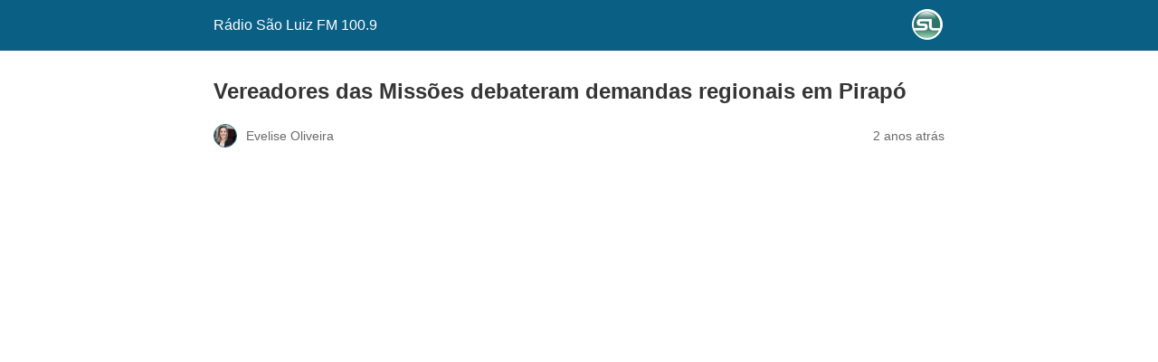

--- FILE ---
content_type: text/html; charset=utf-8
request_url: https://radiosaoluiz.com/2023/11/11/vereadores-das-missoes-debateram-demandas-regionais-em-pirapo/?amp=1
body_size: 7996
content:
<!DOCTYPE html>
<html amp lang="pt-BR" data-amp-auto-lightbox-disable transformed="self;v=1" i-amphtml-layout="" i-amphtml-no-boilerplate="">
<head><meta charset="utf-8"><meta name="viewport" content="width=device-width,minimum-scale=1"><link rel="preconnect" href="https://cdn.ampproject.org"><style amp-runtime="" i-amphtml-version="012512221826001">html{overflow-x:hidden!important}html.i-amphtml-fie{height:100%!important;width:100%!important}html:not([amp4ads]),html:not([amp4ads]) body{height:auto!important}html:not([amp4ads]) body{margin:0!important}body{-webkit-text-size-adjust:100%;-moz-text-size-adjust:100%;-ms-text-size-adjust:100%;text-size-adjust:100%}html.i-amphtml-singledoc.i-amphtml-embedded{-ms-touch-action:pan-y pinch-zoom;touch-action:pan-y pinch-zoom}html.i-amphtml-fie>body,html.i-amphtml-singledoc>body{overflow:visible!important}html.i-amphtml-fie:not(.i-amphtml-inabox)>body,html.i-amphtml-singledoc:not(.i-amphtml-inabox)>body{position:relative!important}html.i-amphtml-ios-embed-legacy>body{overflow-x:hidden!important;overflow-y:auto!important;position:absolute!important}html.i-amphtml-ios-embed{overflow-y:auto!important;position:static}#i-amphtml-wrapper{overflow-x:hidden!important;overflow-y:auto!important;position:absolute!important;top:0!important;left:0!important;right:0!important;bottom:0!important;margin:0!important;display:block!important}html.i-amphtml-ios-embed.i-amphtml-ios-overscroll,html.i-amphtml-ios-embed.i-amphtml-ios-overscroll>#i-amphtml-wrapper{-webkit-overflow-scrolling:touch!important}#i-amphtml-wrapper>body{position:relative!important;border-top:1px solid transparent!important}#i-amphtml-wrapper+body{visibility:visible}#i-amphtml-wrapper+body .i-amphtml-lightbox-element,#i-amphtml-wrapper+body[i-amphtml-lightbox]{visibility:hidden}#i-amphtml-wrapper+body[i-amphtml-lightbox] .i-amphtml-lightbox-element{visibility:visible}#i-amphtml-wrapper.i-amphtml-scroll-disabled,.i-amphtml-scroll-disabled{overflow-x:hidden!important;overflow-y:hidden!important}amp-instagram{padding:54px 0px 0px!important;background-color:#fff}amp-iframe iframe{box-sizing:border-box!important}[amp-access][amp-access-hide]{display:none}[subscriptions-dialog],body:not(.i-amphtml-subs-ready) [subscriptions-action],body:not(.i-amphtml-subs-ready) [subscriptions-section]{display:none!important}amp-experiment,amp-live-list>[update]{display:none}amp-list[resizable-children]>.i-amphtml-loading-container.amp-hidden{display:none!important}amp-list [fetch-error],amp-list[load-more] [load-more-button],amp-list[load-more] [load-more-end],amp-list[load-more] [load-more-failed],amp-list[load-more] [load-more-loading]{display:none}amp-list[diffable] div[role=list]{display:block}amp-story-page,amp-story[standalone]{min-height:1px!important;display:block!important;height:100%!important;margin:0!important;padding:0!important;overflow:hidden!important;width:100%!important}amp-story[standalone]{background-color:#000!important;position:relative!important}amp-story-page{background-color:#757575}amp-story .amp-active>div,amp-story .i-amphtml-loader-background{display:none!important}amp-story-page:not(:first-of-type):not([distance]):not([active]){transform:translateY(1000vh)!important}amp-autocomplete{position:relative!important;display:inline-block!important}amp-autocomplete>input,amp-autocomplete>textarea{padding:0.5rem;border:1px solid rgba(0,0,0,.33)}.i-amphtml-autocomplete-results,amp-autocomplete>input,amp-autocomplete>textarea{font-size:1rem;line-height:1.5rem}[amp-fx^=fly-in]{visibility:hidden}amp-script[nodom],amp-script[sandboxed]{position:fixed!important;top:0!important;width:1px!important;height:1px!important;overflow:hidden!important;visibility:hidden}
/*# sourceURL=/css/ampdoc.css*/[hidden]{display:none!important}.i-amphtml-element{display:inline-block}.i-amphtml-blurry-placeholder{transition:opacity 0.3s cubic-bezier(0.0,0.0,0.2,1)!important;pointer-events:none}[layout=nodisplay]:not(.i-amphtml-element){display:none!important}.i-amphtml-layout-fixed,[layout=fixed][width][height]:not(.i-amphtml-layout-fixed){display:inline-block;position:relative}.i-amphtml-layout-responsive,[layout=responsive][width][height]:not(.i-amphtml-layout-responsive),[width][height][heights]:not([layout]):not(.i-amphtml-layout-responsive),[width][height][sizes]:not(img):not([layout]):not(.i-amphtml-layout-responsive){display:block;position:relative}.i-amphtml-layout-intrinsic,[layout=intrinsic][width][height]:not(.i-amphtml-layout-intrinsic){display:inline-block;position:relative;max-width:100%}.i-amphtml-layout-intrinsic .i-amphtml-sizer{max-width:100%}.i-amphtml-intrinsic-sizer{max-width:100%;display:block!important}.i-amphtml-layout-container,.i-amphtml-layout-fixed-height,[layout=container],[layout=fixed-height][height]:not(.i-amphtml-layout-fixed-height){display:block;position:relative}.i-amphtml-layout-fill,.i-amphtml-layout-fill.i-amphtml-notbuilt,[layout=fill]:not(.i-amphtml-layout-fill),body noscript>*{display:block;overflow:hidden!important;position:absolute;top:0;left:0;bottom:0;right:0}body noscript>*{position:absolute!important;width:100%;height:100%;z-index:2}body noscript{display:inline!important}.i-amphtml-layout-flex-item,[layout=flex-item]:not(.i-amphtml-layout-flex-item){display:block;position:relative;-ms-flex:1 1 auto;flex:1 1 auto}.i-amphtml-layout-fluid{position:relative}.i-amphtml-layout-size-defined{overflow:hidden!important}.i-amphtml-layout-awaiting-size{position:absolute!important;top:auto!important;bottom:auto!important}i-amphtml-sizer{display:block!important}@supports (aspect-ratio:1/1){i-amphtml-sizer.i-amphtml-disable-ar{display:none!important}}.i-amphtml-blurry-placeholder,.i-amphtml-fill-content{display:block;height:0;max-height:100%;max-width:100%;min-height:100%;min-width:100%;width:0;margin:auto}.i-amphtml-layout-size-defined .i-amphtml-fill-content{position:absolute;top:0;left:0;bottom:0;right:0}.i-amphtml-replaced-content,.i-amphtml-screen-reader{padding:0!important;border:none!important}.i-amphtml-screen-reader{position:fixed!important;top:0px!important;left:0px!important;width:4px!important;height:4px!important;opacity:0!important;overflow:hidden!important;margin:0!important;display:block!important;visibility:visible!important}.i-amphtml-screen-reader~.i-amphtml-screen-reader{left:8px!important}.i-amphtml-screen-reader~.i-amphtml-screen-reader~.i-amphtml-screen-reader{left:12px!important}.i-amphtml-screen-reader~.i-amphtml-screen-reader~.i-amphtml-screen-reader~.i-amphtml-screen-reader{left:16px!important}.i-amphtml-unresolved{position:relative;overflow:hidden!important}.i-amphtml-select-disabled{-webkit-user-select:none!important;-ms-user-select:none!important;user-select:none!important}.i-amphtml-notbuilt,[layout]:not(.i-amphtml-element),[width][height][heights]:not([layout]):not(.i-amphtml-element),[width][height][sizes]:not(img):not([layout]):not(.i-amphtml-element){position:relative;overflow:hidden!important;color:transparent!important}.i-amphtml-notbuilt:not(.i-amphtml-layout-container)>*,[layout]:not([layout=container]):not(.i-amphtml-element)>*,[width][height][heights]:not([layout]):not(.i-amphtml-element)>*,[width][height][sizes]:not([layout]):not(.i-amphtml-element)>*{display:none}amp-img:not(.i-amphtml-element)[i-amphtml-ssr]>img.i-amphtml-fill-content{display:block}.i-amphtml-notbuilt:not(.i-amphtml-layout-container),[layout]:not([layout=container]):not(.i-amphtml-element),[width][height][heights]:not([layout]):not(.i-amphtml-element),[width][height][sizes]:not(img):not([layout]):not(.i-amphtml-element){color:transparent!important;line-height:0!important}.i-amphtml-ghost{visibility:hidden!important}.i-amphtml-element>[placeholder],[layout]:not(.i-amphtml-element)>[placeholder],[width][height][heights]:not([layout]):not(.i-amphtml-element)>[placeholder],[width][height][sizes]:not([layout]):not(.i-amphtml-element)>[placeholder]{display:block;line-height:normal}.i-amphtml-element>[placeholder].amp-hidden,.i-amphtml-element>[placeholder].hidden{visibility:hidden}.i-amphtml-element:not(.amp-notsupported)>[fallback],.i-amphtml-layout-container>[placeholder].amp-hidden,.i-amphtml-layout-container>[placeholder].hidden{display:none}.i-amphtml-layout-size-defined>[fallback],.i-amphtml-layout-size-defined>[placeholder]{position:absolute!important;top:0!important;left:0!important;right:0!important;bottom:0!important;z-index:1}amp-img[i-amphtml-ssr]:not(.i-amphtml-element)>[placeholder]{z-index:auto}.i-amphtml-notbuilt>[placeholder]{display:block!important}.i-amphtml-hidden-by-media-query{display:none!important}.i-amphtml-element-error{background:red!important;color:#fff!important;position:relative!important}.i-amphtml-element-error:before{content:attr(error-message)}i-amp-scroll-container,i-amphtml-scroll-container{position:absolute;top:0;left:0;right:0;bottom:0;display:block}i-amp-scroll-container.amp-active,i-amphtml-scroll-container.amp-active{overflow:auto;-webkit-overflow-scrolling:touch}.i-amphtml-loading-container{display:block!important;pointer-events:none;z-index:1}.i-amphtml-notbuilt>.i-amphtml-loading-container{display:block!important}.i-amphtml-loading-container.amp-hidden{visibility:hidden}.i-amphtml-element>[overflow]{cursor:pointer;position:relative;z-index:2;visibility:hidden;display:initial;line-height:normal}.i-amphtml-layout-size-defined>[overflow]{position:absolute}.i-amphtml-element>[overflow].amp-visible{visibility:visible}template{display:none!important}.amp-border-box,.amp-border-box *,.amp-border-box :after,.amp-border-box :before{box-sizing:border-box}amp-pixel{display:none!important}amp-analytics,amp-auto-ads,amp-story-auto-ads{position:fixed!important;top:0!important;width:1px!important;height:1px!important;overflow:hidden!important;visibility:hidden}amp-story{visibility:hidden!important}html.i-amphtml-fie>amp-analytics{position:initial!important}[visible-when-invalid]:not(.visible),form [submit-error],form [submit-success],form [submitting]{display:none}amp-accordion{display:block!important}@media (min-width:1px){:where(amp-accordion>section)>:first-child{margin:0;background-color:#efefef;padding-right:20px;border:1px solid #dfdfdf}:where(amp-accordion>section)>:last-child{margin:0}}amp-accordion>section{float:none!important}amp-accordion>section>*{float:none!important;display:block!important;overflow:hidden!important;position:relative!important}amp-accordion,amp-accordion>section{margin:0}amp-accordion:not(.i-amphtml-built)>section>:last-child{display:none!important}amp-accordion:not(.i-amphtml-built)>section[expanded]>:last-child{display:block!important}
/*# sourceURL=/css/ampshared.css*/</style><meta name="amp-to-amp-navigation" content="AMP-Redirect-To; AMP.navigateTo"><meta name="robots" content="max-image-preview:large"><meta name="generator" content="AMP Plugin v2.5.5; mode=reader; theme=legacy"><meta name="generator" content="WordPress 6.9"><script async="" src="https://cdn.ampproject.org/v0.mjs" type="module" crossorigin="anonymous"></script><script async nomodule src="https://cdn.ampproject.org/v0.js" crossorigin="anonymous"></script><script src="https://cdn.ampproject.org/v0/amp-analytics-0.1.mjs" async="" custom-element="amp-analytics" type="module" crossorigin="anonymous"></script><script async nomodule src="https://cdn.ampproject.org/v0/amp-analytics-0.1.js" crossorigin="anonymous" custom-element="amp-analytics"></script><script src="https://cdn.ampproject.org/v0/amp-auto-ads-0.1.mjs" async="" custom-element="amp-auto-ads" type="module" crossorigin="anonymous"></script><script async nomodule src="https://cdn.ampproject.org/v0/amp-auto-ads-0.1.js" crossorigin="anonymous" custom-element="amp-auto-ads"></script><style amp-custom="">#amp-mobile-version-switcher{left:0;position:absolute;width:100%;z-index:100}#amp-mobile-version-switcher>a{background-color:#444;border:0;color:#eaeaea;display:block;font-family:-apple-system,BlinkMacSystemFont,Segoe UI,Roboto,Oxygen-Sans,Ubuntu,Cantarell,Helvetica Neue,sans-serif;font-size:16px;font-weight:600;padding:15px 0;text-align:center;-webkit-text-decoration:none;text-decoration:none}#amp-mobile-version-switcher>a:active,#amp-mobile-version-switcher>a:focus,#amp-mobile-version-switcher>a:hover{-webkit-text-decoration:underline;text-decoration:underline}:root{--wp-block-synced-color:#7a00df;--wp-block-synced-color--rgb:122,0,223;--wp-bound-block-color:var(--wp-block-synced-color);--wp-editor-canvas-background:#ddd;--wp-admin-theme-color:#007cba;--wp-admin-theme-color--rgb:0,124,186;--wp-admin-theme-color-darker-10:#006ba1;--wp-admin-theme-color-darker-10--rgb:0,107,160.5;--wp-admin-theme-color-darker-20:#005a87;--wp-admin-theme-color-darker-20--rgb:0,90,135;--wp-admin-border-width-focus:2px}@media (min-resolution:192dpi){:root{--wp-admin-border-width-focus:1.5px}}:root{--wp--preset--font-size--normal:16px;--wp--preset--font-size--huge:42px}.aligncenter{clear:both}html :where(.has-border-color){border-style:solid}html :where([data-amp-original-style*=border-top-color]){border-top-style:solid}html :where([data-amp-original-style*=border-right-color]){border-right-style:solid}html :where([data-amp-original-style*=border-bottom-color]){border-bottom-style:solid}html :where([data-amp-original-style*=border-left-color]){border-left-style:solid}html :where([data-amp-original-style*=border-width]){border-style:solid}html :where([data-amp-original-style*=border-top-width]){border-top-style:solid}html :where([data-amp-original-style*=border-right-width]){border-right-style:solid}html :where([data-amp-original-style*=border-bottom-width]){border-bottom-style:solid}html :where([data-amp-original-style*=border-left-width]){border-left-style:solid}html :where(amp-img[class*=wp-image-]),html :where(amp-anim[class*=wp-image-]){height:auto;max-width:100%}:where(figure){margin:0 0 1em}html :where(.is-position-sticky){--wp-admin--admin-bar--position-offset:var(--wp-admin--admin-bar--height,0px)}@media screen and (max-width:600px){html :where(.is-position-sticky){--wp-admin--admin-bar--position-offset:0px}}amp-img.amp-wp-enforced-sizes{object-fit:contain}amp-img img,amp-img noscript{image-rendering:inherit;object-fit:inherit;object-position:inherit}.aligncenter{margin-top:1em;margin-right:auto;margin-bottom:1em;margin-left:auto}.aligncenter{display:block;text-align:center;margin-left:auto;margin-right:auto}.amp-wp-enforced-sizes{max-width:100%;margin:0 auto}html{background:#0a5f85}body{background:#fff;color:#353535;font-family:Georgia,"Times New Roman",Times,Serif;font-weight:300;line-height:1.75}p{margin:0 0 1em;padding:0}a,a:visited{color:#0a5f85}a:hover,a:active,a:focus{color:#353535}.amp-wp-meta,.amp-wp-header div,.amp-wp-title,.wp-caption-text,.amp-wp-tax-category,.amp-wp-comments-link,.amp-wp-footer p,.back-to-top{font-family:-apple-system,BlinkMacSystemFont,"Segoe UI","Roboto","Oxygen-Sans","Ubuntu","Cantarell","Helvetica Neue",sans-serif}.amp-wp-header{background-color:#0a5f85}.amp-wp-header div{color:#fff;font-size:1em;font-weight:400;margin:0 auto;max-width:calc(840px - 32px);padding:.875em 16px;position:relative}.amp-wp-header a{color:#fff;text-decoration:none}.amp-wp-header .amp-wp-site-icon{background-color:#fff;border:1px solid #fff;border-radius:50%;position:absolute;right:18px;top:10px}.amp-wp-article{color:#353535;font-weight:400;margin:1.5em auto;max-width:840px;overflow-wrap:break-word;word-wrap:break-word}.amp-wp-article-header{align-items:center;align-content:stretch;display:flex;flex-wrap:wrap;justify-content:space-between;margin:1.5em 16px 0}.amp-wp-title{color:#353535;display:block;flex:1 0 100%;font-weight:900;margin:0 0 .625em;width:100%}.amp-wp-meta{color:#696969;display:inline-block;flex:2 1 50%;font-size:.875em;line-height:1.5em;margin:0 0 1.5em;padding:0}.amp-wp-article-header .amp-wp-meta:last-of-type{text-align:right}.amp-wp-article-header .amp-wp-meta:first-of-type{text-align:left}.amp-wp-byline amp-img,.amp-wp-byline .amp-wp-author{display:inline-block;vertical-align:middle}.amp-wp-byline amp-img{border:1px solid #0a5f85;border-radius:50%;position:relative;margin-right:6px}.amp-wp-posted-on{text-align:right}.amp-wp-article-content{margin:0 16px}.amp-wp-article-content .wp-caption{max-width:100%}.amp-wp-article-content amp-img{margin:0 auto}.wp-caption{padding:0}.wp-caption .wp-caption-text{border-bottom:1px solid #c2c2c2;color:#696969;font-size:.875em;line-height:1.5em;margin:0;padding:.66em 10px .75em}.amp-wp-article-footer .amp-wp-meta{display:block}.amp-wp-tax-category{color:#696969;font-size:.875em;line-height:1.5em;margin:1.5em 16px}.amp-wp-comments-link{color:#696969;font-size:.875em;line-height:1.5em;text-align:center;margin:2.25em 0 1.5em}.amp-wp-comments-link a{border-style:solid;border-color:#c2c2c2;border-width:1px 1px 2px;border-radius:4px;background-color:transparent;color:#0a5f85;cursor:pointer;display:block;font-size:14px;font-weight:600;line-height:18px;margin:0 auto;max-width:200px;padding:11px 16px;text-decoration:none;width:50%;-webkit-transition:background-color .2s ease;transition:background-color .2s ease}.amp-wp-footer{border-top:1px solid #c2c2c2;margin:calc(1.5em - 1px) 0 0}.amp-wp-footer div{margin:0 auto;max-width:calc(840px - 32px);padding:1.25em 16px 1.25em;position:relative}.amp-wp-footer h2{font-size:1em;line-height:1.375em;margin:0 0 .5em}.amp-wp-footer p{color:#696969;font-size:.8em;line-height:1.5em;margin:0 85px 0 0}.amp-wp-footer a{text-decoration:none}.back-to-top{bottom:1.275em;font-size:.8em;font-weight:600;line-height:2em;position:absolute;right:16px}.amp-wp-e9dc006:not(#_#_#_#_#_){width:810px}

/*# sourceURL=amp-custom.css */</style><link rel="canonical" href="https://radiosaoluiz.com/2023/11/11/vereadores-das-missoes-debateram-demandas-regionais-em-pirapo/"><title>Vereadores das Missões debateram demandas regionais em Pirapó | Rádio São Luiz FM 100.9</title><script type="application/ld+json">{"@context":"http://schema.org","publisher":{"@type":"Organization","name":"Rádio São Luiz FM 100.9","logo":{"@type":"ImageObject","url":"https://radiosaoluiz.com/wp-content/uploads/2021/09/cropped-RadioSaoLuiz-210x80-1.png"}},"@type":"BlogPosting","mainEntityOfPage":"https://radiosaoluiz.com/2023/11/11/vereadores-das-missoes-debateram-demandas-regionais-em-pirapo/","headline":"Vereadores das Missões debateram demandas regionais em Pirapó","datePublished":"2023-11-11T11:23:22-03:00","dateModified":"2023-11-13T07:43:58-03:00","author":{"@type":"Person","name":"Evelise Oliveira"},"image":"https://radiosaoluiz.com/wp-content/uploads/2023/11/ALM-Pirapo-scaled.jpg"}</script></head>

<body class="">


<amp-auto-ads type="adsense" data-ad-client="ca-pub-3207674732945921" class="i-amphtml-layout-container" i-amphtml-layout="container"></amp-auto-ads>


<header id="top" class="amp-wp-header">
	<div>
		<a href="https://radiosaoluiz.com/?amp=1">
										<amp-img src="https://radiosaoluiz.com/wp-content/uploads/2021/09/cropped-RadioSaoLuiz-210x80-1-32x32.png" width="32" height="32" class="amp-wp-site-icon amp-wp-enforced-sizes i-amphtml-layout-intrinsic i-amphtml-layout-size-defined" data-hero-candidate="" alt="Ícone do site" layout="intrinsic" data-hero i-amphtml-ssr i-amphtml-layout="intrinsic"><i-amphtml-sizer slot="i-amphtml-svc" class="i-amphtml-sizer"><img alt="" aria-hidden="true" class="i-amphtml-intrinsic-sizer" role="presentation" src="[data-uri]"></i-amphtml-sizer><img class="i-amphtml-fill-content i-amphtml-replaced-content" decoding="async" alt="Ícone do site" src="https://radiosaoluiz.com/wp-content/uploads/2021/09/cropped-RadioSaoLuiz-210x80-1-32x32.png"></amp-img>
						<span class="amp-site-title">
				Rádio São Luiz FM 100.9			</span>
		</a>
	</div>
</header>

<article class="amp-wp-article">
	<header class="amp-wp-article-header">
		<h1 class="amp-wp-title">Vereadores das Missões debateram demandas regionais em Pirapó</h1>
			<div class="amp-wp-meta amp-wp-byline">
					<amp-img src="https://secure.gravatar.com/avatar/021d85338beb5515eb971d126472a42edbead48ee3cee359595a2f9ebdfdc634?s=72&amp;d=mm&amp;r=g" srcset="
					https://secure.gravatar.com/avatar/021d85338beb5515eb971d126472a42edbead48ee3cee359595a2f9ebdfdc634?s=24&amp;d=mm&amp;r=g 1x,
					https://secure.gravatar.com/avatar/021d85338beb5515eb971d126472a42edbead48ee3cee359595a2f9ebdfdc634?s=48&amp;d=mm&amp;r=g 2x,
					https://secure.gravatar.com/avatar/021d85338beb5515eb971d126472a42edbead48ee3cee359595a2f9ebdfdc634?s=72&amp;d=mm&amp;r=g 3x
				" alt="Evelise Oliveira" width="24" height="24" layout="fixed" class="i-amphtml-layout-fixed i-amphtml-layout-size-defined" style="width:24px;height:24px" i-amphtml-layout="fixed"></amp-img>
				<span class="amp-wp-author author vcard">Evelise Oliveira</span>
	</div>
<div class="amp-wp-meta amp-wp-posted-on">
	<time datetime="2023-11-11T14:23:22+00:00">
		2 anos atrás	</time>
</div>
	</header>

	
	<div class="amp-wp-article-content">
		<div id="attachment_99899" class="wp-caption aligncenter amp-wp-e9dc006" data-amp-original-style="width: 810px"><a href="https://radiosaoluiz.com/wp-content/smush-avif/2023/11/ALM-Pirapo-scaled.jpg.avif" data-smush-avif-fallback='{"href":"https:\/\/radiosaoluiz.com\/wp-content\/uploads\/2023\/11\/ALM-Pirapo-scaled.jpg"}'><amp-img aria-describedby="caption-attachment-99899" class="wp-image-99899 amp-wp-enforced-sizes i-amphtml-layout-intrinsic i-amphtml-layout-size-defined" src="https://radiosaoluiz.com/wp-content/smush-avif/2023/11/ALM-Pirapo-200x150.jpg.avif" alt="" width="800" height="600" srcset="https://radiosaoluiz.com/wp-content/smush-avif/2023/11/ALM-Pirapo-200x150.jpg.avif 200w, https://radiosaoluiz.com/wp-content/smush-avif/2023/11/ALM-Pirapo-933x700.jpg.avif 933w, https://radiosaoluiz.com/wp-content/smush-avif/2023/11/ALM-Pirapo-768x576.jpg.avif 768w, https://radiosaoluiz.com/wp-content/smush-avif/2023/11/ALM-Pirapo-1536x1152.jpg.avif 1536w, https://radiosaoluiz.com/wp-content/smush-avif/2023/11/ALM-Pirapo-250x188.jpg.avif 250w, https://radiosaoluiz.com/wp-content/smush-avif/2023/11/ALM-Pirapo-scaled.jpg.avif 960w" sizes="(max-width: 800px) 100vw, 800px" data-smush-avif-fallback='{"src":"https:\/\/radiosaoluiz.com\/wp-content\/uploads\/2023\/11\/ALM-Pirapo-200x150.jpg","srcset":"https:\/\/radiosaoluiz.com\/wp-content\/uploads\/2023\/11\/ALM-Pirapo-200x150.jpg 200w, https:\/\/radiosaoluiz.com\/wp-content\/uploads\/2023\/11\/ALM-Pirapo-933x700.jpg 933w, https:\/\/radiosaoluiz.com\/wp-content\/uploads\/2023\/11\/ALM-Pirapo-768x576.jpg 768w, https:\/\/radiosaoluiz.com\/wp-content\/uploads\/2023\/11\/ALM-Pirapo-1536x1152.jpg 1536w, https:\/\/radiosaoluiz.com\/wp-content\/uploads\/2023\/11\/ALM-Pirapo-250x188.jpg 250w, https:\/\/radiosaoluiz.com\/wp-content\/uploads\/2023\/11\/ALM-Pirapo-scaled.jpg 960w"}' layout="intrinsic" disable-inline-width="" data-hero-candidate="" data-hero i-amphtml-ssr i-amphtml-layout="intrinsic"><i-amphtml-sizer slot="i-amphtml-svc" class="i-amphtml-sizer"><img alt="" aria-hidden="true" class="i-amphtml-intrinsic-sizer" role="presentation" src="[data-uri]"></i-amphtml-sizer><img class="i-amphtml-fill-content i-amphtml-replaced-content" decoding="async" alt="" src="https://radiosaoluiz.com/wp-content/smush-avif/2023/11/ALM-Pirapo-200x150.jpg.avif" srcset="https://radiosaoluiz.com/wp-content/smush-avif/2023/11/ALM-Pirapo-200x150.jpg.avif 200w, https://radiosaoluiz.com/wp-content/smush-avif/2023/11/ALM-Pirapo-933x700.jpg.avif 933w, https://radiosaoluiz.com/wp-content/smush-avif/2023/11/ALM-Pirapo-768x576.jpg.avif 768w, https://radiosaoluiz.com/wp-content/smush-avif/2023/11/ALM-Pirapo-1536x1152.jpg.avif 1536w, https://radiosaoluiz.com/wp-content/smush-avif/2023/11/ALM-Pirapo-250x188.jpg.avif 250w, https://radiosaoluiz.com/wp-content/smush-avif/2023/11/ALM-Pirapo-scaled.jpg.avif 960w" sizes="(max-width: 800px) 100vw, 800px"></amp-img></a><p id="caption-attachment-99899" class="wp-caption-text">Vereadores de toda a Região das Missões estiveram reunidos em Pirapó. Foto: Rádio São Luiz</p></div>
<p>Integrando as comemorações pelos 36 anos de emancipação de Pirapó, a Associação dos Legislativos das Missões (ALM) da Região das Missões teve na noite de ontem, sexta-feira, uma reunião na Câmara de Vereadores do município. O encontro reuniu lideranças políticas e representantes de empresas e entidades de toda a região e debater as principais demandas das comunidades missioneiras.</p>
<p>Presente na reunião, o prefeito de Pirapó Auri Kochhann destacou a importância do encontro regional e o aniversário do município. “São 36 anos de emancipação política e 120 anos de colonização do nosso território. Somos uma cidade hospitaleira e estamos em festa neste mês de novembro. Mas não é por isso que vamos deixar de lado a busca de soluções para nossas demandas, entre elas os pedidos do acesso asfáltico, que já está no orçamento do Estado para 2024 e com o projeto em fase de conclusão. A empresa responsável já fez sondagem do trecho entre Pirapó e Dezesseis de Novembro e o projeto deve ser entregue ao Daer ainda neste mês, com a obra devendo iniciar em meados do ano que vem”, destacou o prefeito.</p>
<p><a href="https://chat.whatsapp.com/DMgdwf1oiM1D4ogpT2Zltg"><strong>Receba nossas notícias pelo WhatsApp</strong></a></p>
<p>O prefeito adiantou que Pirapó também será a sede, no próximo dia 30 pela manhã, de reunião da Associação dos Municípios das Missões (AMM), que ocorrerá no salão paroquial da cidade. “Vamos convidar o secretário estadual de Transportes, Julvir costela, para se fazer presente e receber nossos pedidos de celeridade nas obras dos acessos asfálticos aqui na região.”</p>
<p>O presidente da Câmara de Vereadores de Pirapó, Juvêncio Soares dos Santos, destacou que “o encontro foi muito proveitoso, com a presença de lideranças políticas, educacionais e da sociedade civil, como entidades e representantes de empresas. Tivemos aqui representante do Estado esclarecendo sobre a captação de recursos e reforçamos os pedidos e demandas de Pirapó e região.”</p>
<p>Já para o presidente da Associação dos Legislativos das Missões (ALM), Leomar Ferreira, a “reunião foi de celebração pelos 36 anos de Pirapó, mas também muito representativa com presença de lideranças de toda a região e defesa de nossas demandas e interesses, entre elas a pauta dos acessos asfálticos que precisamos resolver entre nossos municípios.” Ferreira adiantou que o próximo encontro da ALM deve ser confirmado com dois dias de atividades em São Borja. “Também destacamos as discussão sobre os problemas enfrentados pelos produtores de leite. Vamos montar até a próxima quinta-feira nossa Frente Parlamentar da Bacia Leiteira e trabalhar para defender os interesses dos nossos agricultores.”</p>
<p> </p>
<p>Confira abaixo a programação completa do aniversário de Pirapó:</p>
<p><strong>12 de novembro — domingo</strong></p>
<p>Inauguração da Sala Multifuncional</p>
<p>Local: E. M. F. Travessão Nacional</p>
<p>Início: 10h</p>
<p>Programação: inauguração, almoço e bingo dançante com animação de JD Musical</p>
<p><strong>13 de novembro — segunda-feira</strong></p>
<p>Recepção Trilha dos Santos Mártires</p>
<p>11h: Recepção dos integrantes junto a Igreja Matriz</p>
<p>12h: Almoço no Salão Paroquial</p>
<p>15h: Saída para o Santuário de Assunção do Ijuí</p>
<p><strong>25 de novembro — sábado</strong></p>
<p>Amostra de trabalhos escolares, feira da agricultura familiar e artesanato</p>
<p>Local: Parque de Exposições e Rodeios Pedro Pletsch</p>
<p>Início: 14h</p>
<p>Inauguração do Chimarródromo e outras obras realizadas</p>
<p>V Pirapó Adorando a Cristo</p>
<p>Local: Praça Municipal Pedro José Kochhann</p>
<p>Início: 18h</p>
<p><strong>26 de novembro — domingo</strong></p>
<p>Encontro Regional da Terceira Idade</p>
<p>Local: Salão da Terceira Idade</p>
<p>Início: 14h</p>
<p>Animação: Maicon &amp; Michel</p>
<p><strong>30 de novembro — quinta-feira</strong></p>
<p>Reunião dos Prefeitos e Primeiras-Damas</p>
<p>Promoção: AMM – Associação dos Municípios das Missões</p>
<p>Local: Salão Paroquial</p>
<p>Início:8h</p>
<p>Projeto Missões pela Vida</p>
<p>Local: Praça Municipal</p>
<p>Início: 13h30min</p>
<p><strong>FONTE: RÁDIO SÃO LUIZ E PREFEITURA PIRAPÓ</strong></p>
	</div>

	<footer class="amp-wp-article-footer">
			<div class="amp-wp-meta amp-wp-tax-category">
		Categorias: <a href="https://radiosaoluiz.com/category/pirapo/?amp=1" rel="category tag">Pirapó</a>, <a href="https://radiosaoluiz.com/category/regiao/?amp=1" rel="category tag">Região</a>	</div>

		<div class="amp-wp-meta amp-wp-comments-link">
		<a href="https://radiosaoluiz.com/2023/11/11/vereadores-das-missoes-debateram-demandas-regionais-em-pirapo/?noamp=mobile#respond">
			Deixar um comentário		</a>
	</div>
	</footer>
</article>

<footer class="amp-wp-footer">
	<div>
		<h2>Rádio São Luiz FM 100.9</h2>
		<a href="#top" class="back-to-top">Ir para o topo</a>
	</div>
</footer>


		<div id="amp-mobile-version-switcher">
			<a rel="nofollow" href="https://radiosaoluiz.com/2023/11/11/vereadores-das-missoes-debateram-demandas-regionais-em-pirapo/?noamp=mobile">
				Sair da versão mobile			</a>
		</div>

				

<amp-analytics type="gtag" data-credentials="include" class="i-amphtml-layout-fixed i-amphtml-layout-size-defined" style="width:1px;height:1px" i-amphtml-layout="fixed"><script type="application/json">{"optoutElementId":"__gaOptOutExtension","vars":{"gtag_id":"G-CTB8798FJ3","config":{"G-CTB8798FJ3":{"groups":"default"},"linker":{"domains":["radiosaoluiz.com"]}}}}</script></amp-analytics>




</body></html>
